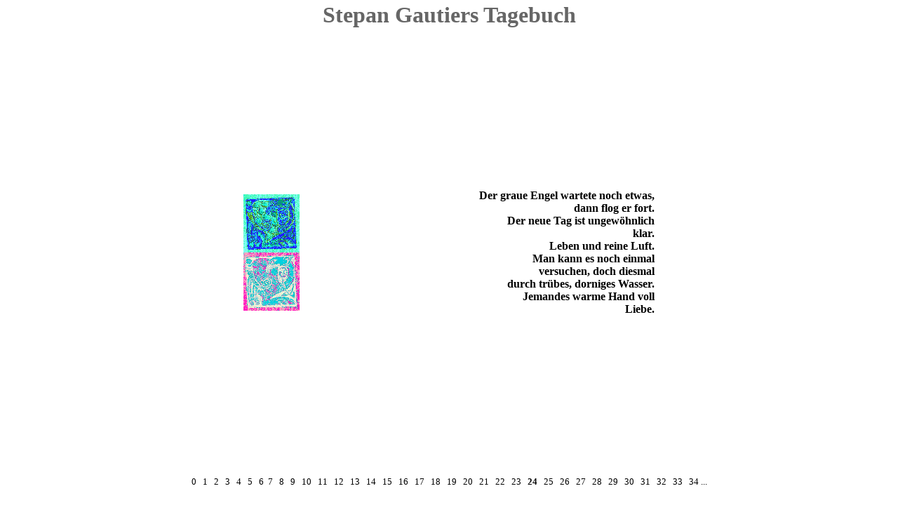

--- FILE ---
content_type: text/html
request_url: https://derevo.org/common/de/actions/zone/radio/poems/024.html
body_size: 864
content:
<html>
<head>
<title>DEREVO - ZONE - Stepan Gautiers Tagebuch</title>
<meta http-equiv="Content-Type" content="text/html; charset=iso-8859-1">
<style>
<!--
a:link {  text-decoration: none}
a:active {  text-decoration: none}
a:hover {  text-decoration: none}
a:visited {  text-decoration: none}
-->
</style>
</head>

<body bgcolor="#FFFFFF" text="#000000" link="#000000" vlink="#000000" alink="#999999"leftmargin="0" topmargin="0">
<table width="100%" border="0" height="100%" cellpadding="0" cellspacing="0">
  <tr> 
    <td width="65" height="65">&nbsp;</td>
    <td align="center"> 
      <h1><font face="Bookman Old Style" color="#666666" >Stepan Gautiers Tagebuch</font></h1>
    </td>
    <td width="65" height="65">&nbsp;</td>
  </tr>
  <tr> 
    <td width="7%">&nbsp;</td>
    <td valign="middle" align="center"> 
      <table cellpadding="5" height="100%" width="600" >
        <font face="VERDANA,ARIAL,HELVETICA"> 
        <tr> 
          <td width="300" valign="middle"><font face="VERDANA,ARIAL,HELVETICA"> 
            <table width="100%" border="0" cellspacing="0" cellpadding="0">
              <tr> 
                <td align="left"><img src="../../../../../images/actions/zone/radio/poems/GREIF_HG_05.gif" width="80" height="83"></td>
              </tr>
              <tr> 
                <td align="left"><a href="023.html"><img src="../../../../../images/actions/zone/radio/poems/GREIF_HG_04.gif" width="80" height="83" border="0"></a></td>
              </tr>
            </table>
            </font></td>
          <td valign="middle" align="right" width="300"> <b> Der graue Engel wartete 
            noch etwas,<br>
            dann flog er fort.<br>
            Der neue Tag ist ungew&ouml;hnlich<br>
            klar.<br>
            Leben und reine Luft.<br>
            Man kann es noch einmal<br>
            versuchen, doch diesmal<br>
            durch tr&uuml;bes, dorniges Wasser.<br>
            Jemandes warme Hand voll<br>
            <a href="025.html">Liebe.</a></b></td>
        </tr>
        </font> 
      </table>
    </td>
    <td width="7%">&nbsp;</td>
  </tr>
  <tr> 
    <td width="65" height="65">&nbsp;</td>
    <td align="center"><font size="-1"><a href="end.html">0</a>&nbsp;&nbsp;&nbsp;<a href="001.html">1</a>&nbsp;&nbsp;&nbsp;<a href="002.html">2</a>&nbsp;&nbsp;&nbsp;<a href="003.html">3</a>&nbsp;&nbsp;&nbsp;<a href="004.html">4</a>&nbsp;&nbsp;&nbsp;<a href="005.html">5</a>&nbsp;&nbsp;&nbsp;<a href="006.html">6</a>&nbsp;&nbsp;<a href="007.html">7</a>&nbsp;&nbsp;<b>&nbsp;</b><a href="008.html">8</a>&nbsp;&nbsp;<a href="009.html">&nbsp;9&nbsp;</a>&nbsp;&nbsp;<a href="010.html">10</a>&nbsp;&nbsp;&nbsp;<a href="011.html">11</a>&nbsp;&nbsp;&nbsp;<a href="012.html">12</a>&nbsp;&nbsp;&nbsp;<a href="013.html">13</a>&nbsp;&nbsp;&nbsp;<a href="014.html">14</a>&nbsp;&nbsp;&nbsp;<a href="015.html">15</a>&nbsp;&nbsp;&nbsp;<a href="015.html">16</a>&nbsp;&nbsp;&nbsp;<a href="017.html">17</a>&nbsp;&nbsp;&nbsp;<a href="018.html">18</a><b>&nbsp;</b>&nbsp;&nbsp;<a href="019.html">19</a>&nbsp;&nbsp;&nbsp;<a href="020.html">20</a>&nbsp;&nbsp;<b>&nbsp;</b><a href="021.html">21</a>&nbsp;&nbsp;&nbsp;<a href="022.html">22</a>&nbsp;&nbsp;&nbsp;<a href="023.html">23</a>&nbsp;&nbsp;&nbsp;<b>24</b>&nbsp;&nbsp;&nbsp;<a href="025.html">25</a>&nbsp;&nbsp;&nbsp;<a href="026.html">26</a>&nbsp;&nbsp;&nbsp;<a href="027.html">27</a>&nbsp;&nbsp;&nbsp;<a href="028.html">28</a>&nbsp;&nbsp;&nbsp;<a href="029.html">29</a>&nbsp;&nbsp;&nbsp;<a href="030.html">30</a>&nbsp;&nbsp;&nbsp;<a href="031.html">31</a>&nbsp;&nbsp;&nbsp;<a href="032.html">32</a>&nbsp;&nbsp;&nbsp;<a href="033.html">33</a>&nbsp;&nbsp;&nbsp;<a href="034.html">34</a>&nbsp;<a href="index.html">...</a></font></td>
    <td width="65" height="65">&nbsp;</td>
  </tr>
</table>
<script src="http://www.google-analytics.com/urchin.js" type="text/javascript">
</script>
<script type="text/javascript">
_uacct = "UA-190598-1";
urchinTracker();
</script>

</body>
</html>
